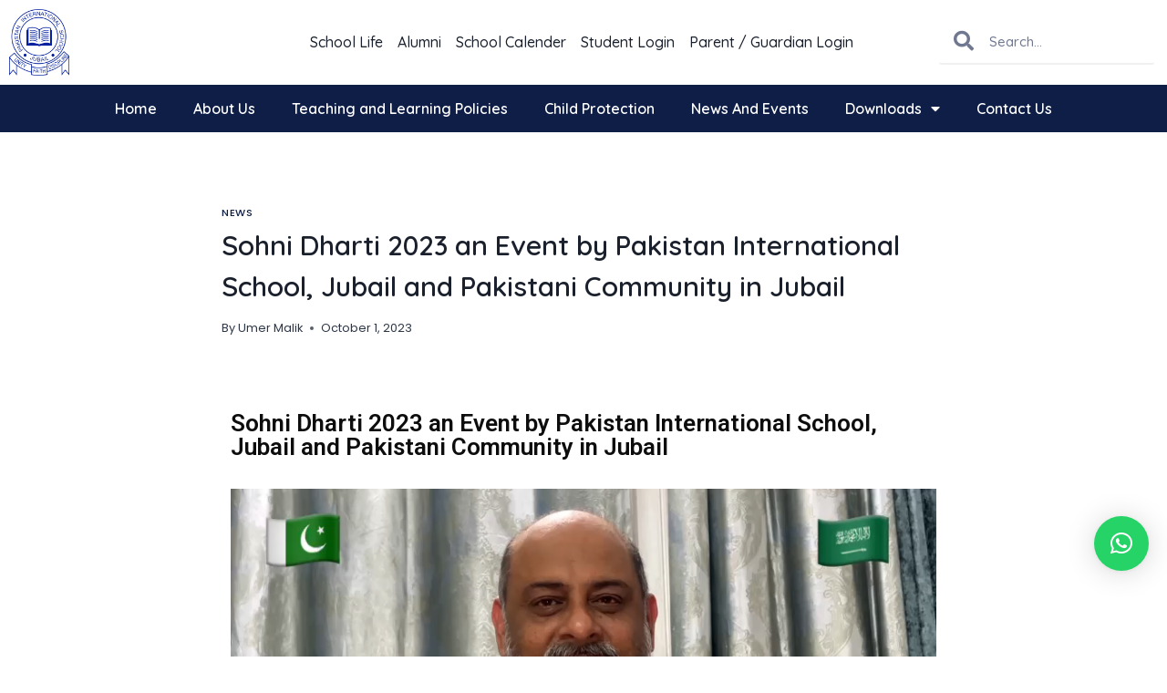

--- FILE ---
content_type: text/css
request_url: https://www.pisjubail.edu.sa/wp-content/uploads/elementor/css/post-925.css?ver=1696181622
body_size: 200
content:
.elementor-925 .elementor-element.elementor-element-5b20ad0 .elementor-heading-title{color:#0D0D0D;}.elementor-925 .elementor-element.elementor-element-3420c03 .elementor-wrapper{aspect-ratio:16 / 9;}

--- FILE ---
content_type: text/css
request_url: https://www.pisjubail.edu.sa/wp-content/uploads/elementor/css/post-27.css?ver=1744148791
body_size: 22617
content:
.elementor-27 .elementor-element.elementor-element-eec50d4:not(.elementor-motion-effects-element-type-background), .elementor-27 .elementor-element.elementor-element-eec50d4 > .elementor-motion-effects-container > .elementor-motion-effects-layer{background-color:#FFFFFF;}.elementor-27 .elementor-element.elementor-element-eec50d4{transition:background 0.3s, border 0.3s, border-radius 0.3s, box-shadow 0.3s;}.elementor-27 .elementor-element.elementor-element-eec50d4 > .elementor-background-overlay{transition:background 0.3s, border-radius 0.3s, opacity 0.3s;}.elementor-27 .elementor-element.elementor-element-504fb72 > .elementor-element-populated{padding:0px 0px 0px 0px;}.elementor-27 .elementor-element.elementor-element-de45884 > .elementor-container{max-width:1290px;}.elementor-27 .elementor-element.elementor-element-de45884 > .elementor-container > .elementor-column > .elementor-widget-wrap{align-content:center;align-items:center;}.elementor-27 .elementor-element.elementor-element-54efc2e{text-align:left;}.elementor-27 .elementor-element.elementor-element-54efc2e img{width:28%;}.elementor-27 .elementor-element.elementor-element-1ad7e06{--e-icon-list-icon-size:14px;}.elementor-27 .elementor-element.elementor-element-1ad7e06 .elementor-icon-list-text{color:var( --e-global-color-kadence3 );}.elementor-27 .elementor-element.elementor-element-1ad7e06 .elementor-icon-list-item:hover .elementor-icon-list-text{color:var( --e-global-color-531d992 );}.elementor-27 .elementor-element.elementor-element-1ad7e06 .elementor-icon-list-item > .elementor-icon-list-text, .elementor-27 .elementor-element.elementor-element-1ad7e06 .elementor-icon-list-item > a{font-family:"Quicksand", Sans-serif;font-weight:500;}.elementor-27 .elementor-element.elementor-element-e838b18 .elementor-search-form__container{min-height:50px;}.elementor-27 .elementor-element.elementor-element-e838b18 .elementor-search-form__submit{min-width:50px;}body:not(.rtl) .elementor-27 .elementor-element.elementor-element-e838b18 .elementor-search-form__icon{padding-left:calc(50px / 3);}body.rtl .elementor-27 .elementor-element.elementor-element-e838b18 .elementor-search-form__icon{padding-right:calc(50px / 3);}.elementor-27 .elementor-element.elementor-element-e838b18 .elementor-search-form__input, .elementor-27 .elementor-element.elementor-element-e838b18.elementor-search-form--button-type-text .elementor-search-form__submit{padding-left:calc(50px / 3);padding-right:calc(50px / 3);}.elementor-27 .elementor-element.elementor-element-e838b18 .elementor-search-form__icon{--e-search-form-icon-size-minimal:22px;}.elementor-27 .elementor-element.elementor-element-e838b18 input[type="search"].elementor-search-form__input{font-family:"Quicksand", Sans-serif;font-weight:500;}.elementor-27 .elementor-element.elementor-element-e838b18 .elementor-search-form__input,
					.elementor-27 .elementor-element.elementor-element-e838b18 .elementor-search-form__icon,
					.elementor-27 .elementor-element.elementor-element-e838b18 .elementor-lightbox .dialog-lightbox-close-button,
					.elementor-27 .elementor-element.elementor-element-e838b18 .elementor-lightbox .dialog-lightbox-close-button:hover,
					.elementor-27 .elementor-element.elementor-element-e838b18.elementor-search-form--skin-full_screen input[type="search"].elementor-search-form__input{color:var( --e-global-color-531d992 );fill:var( --e-global-color-531d992 );}.elementor-27 .elementor-element.elementor-element-e838b18:not(.elementor-search-form--skin-full_screen) .elementor-search-form__container{background-color:#02010100;border-color:#F0F0F0;border-width:0px 0px 2px 0px;border-radius:3px;}.elementor-27 .elementor-element.elementor-element-e838b18.elementor-search-form--skin-full_screen input[type="search"].elementor-search-form__input{background-color:#02010100;border-color:#F0F0F0;border-width:0px 0px 2px 0px;border-radius:3px;}.elementor-27 .elementor-element.elementor-element-dadbca7 > .elementor-container{max-width:1290px;}.elementor-27 .elementor-element.elementor-element-dadbca7 > .elementor-container > .elementor-column > .elementor-widget-wrap{align-content:center;align-items:center;}.elementor-27 .elementor-element.elementor-element-dadbca7:not(.elementor-motion-effects-element-type-background), .elementor-27 .elementor-element.elementor-element-dadbca7 > .elementor-motion-effects-container > .elementor-motion-effects-layer{background-color:#0F1E46;}.elementor-27 .elementor-element.elementor-element-dadbca7{transition:background 0.3s, border 0.3s, border-radius 0.3s, box-shadow 0.3s;padding:3px 0px 3px 0px;}.elementor-27 .elementor-element.elementor-element-dadbca7 > .elementor-background-overlay{transition:background 0.3s, border-radius 0.3s, opacity 0.3s;}.elementor-27 .elementor-element.elementor-element-6ea439d .elementor-menu-toggle{margin:0 auto;}.elementor-27 .elementor-element.elementor-element-6ea439d .elementor-nav-menu .elementor-item{font-family:"Quicksand", Sans-serif;font-size:16px;font-weight:600;}.elementor-27 .elementor-element.elementor-element-6ea439d .elementor-nav-menu--main .elementor-item{color:var( --e-global-color-kadence9 );fill:var( --e-global-color-kadence9 );}.elementor-27 .elementor-element.elementor-element-6ea439d .elementor-nav-menu--main .elementor-item:hover,
					.elementor-27 .elementor-element.elementor-element-6ea439d .elementor-nav-menu--main .elementor-item.elementor-item-active,
					.elementor-27 .elementor-element.elementor-element-6ea439d .elementor-nav-menu--main .elementor-item.highlighted,
					.elementor-27 .elementor-element.elementor-element-6ea439d .elementor-nav-menu--main .elementor-item:focus{color:var( --e-global-color-kadence9 );fill:var( --e-global-color-kadence9 );}.elementor-27 .elementor-element.elementor-element-6ea439d .elementor-nav-menu--main:not(.e--pointer-framed) .elementor-item:before,
					.elementor-27 .elementor-element.elementor-element-6ea439d .elementor-nav-menu--main:not(.e--pointer-framed) .elementor-item:after{background-color:var( --e-global-color-kadence9 );}.elementor-27 .elementor-element.elementor-element-6ea439d .e--pointer-framed .elementor-item:before,
					.elementor-27 .elementor-element.elementor-element-6ea439d .e--pointer-framed .elementor-item:after{border-color:var( --e-global-color-kadence9 );}.elementor-27 .elementor-element.elementor-element-6ea439d .elementor-nav-menu--main .elementor-item.elementor-item-active{color:var( --e-global-color-kadence9 );}.elementor-27 .elementor-element.elementor-element-6ea439d .elementor-nav-menu--main:not(.e--pointer-framed) .elementor-item.elementor-item-active:before,
					.elementor-27 .elementor-element.elementor-element-6ea439d .elementor-nav-menu--main:not(.e--pointer-framed) .elementor-item.elementor-item-active:after{background-color:var( --e-global-color-kadence9 );}.elementor-27 .elementor-element.elementor-element-6ea439d .e--pointer-framed .elementor-item.elementor-item-active:before,
					.elementor-27 .elementor-element.elementor-element-6ea439d .e--pointer-framed .elementor-item.elementor-item-active:after{border-color:var( --e-global-color-kadence9 );}.elementor-27 .elementor-element.elementor-element-6ea439d .e--pointer-framed .elementor-item:before{border-width:1px;}.elementor-27 .elementor-element.elementor-element-6ea439d .e--pointer-framed.e--animation-draw .elementor-item:before{border-width:0 0 1px 1px;}.elementor-27 .elementor-element.elementor-element-6ea439d .e--pointer-framed.e--animation-draw .elementor-item:after{border-width:1px 1px 0 0;}.elementor-27 .elementor-element.elementor-element-6ea439d .e--pointer-framed.e--animation-corners .elementor-item:before{border-width:1px 0 0 1px;}.elementor-27 .elementor-element.elementor-element-6ea439d .e--pointer-framed.e--animation-corners .elementor-item:after{border-width:0 1px 1px 0;}.elementor-27 .elementor-element.elementor-element-6ea439d .e--pointer-underline .elementor-item:after,
					 .elementor-27 .elementor-element.elementor-element-6ea439d .e--pointer-overline .elementor-item:before,
					 .elementor-27 .elementor-element.elementor-element-6ea439d .e--pointer-double-line .elementor-item:before,
					 .elementor-27 .elementor-element.elementor-element-6ea439d .e--pointer-double-line .elementor-item:after{height:1px;}.elementor-27 .elementor-element.elementor-element-6ea8e69 > .elementor-container > .elementor-column > .elementor-widget-wrap{align-content:center;align-items:center;}.elementor-27 .elementor-element.elementor-element-ea78e9b{text-align:left;}.elementor-27 .elementor-element.elementor-element-ea78e9b img{width:28%;}.elementor-27 .elementor-element.elementor-element-c5f74c6 .elementor-search-form__container{min-height:50px;}.elementor-27 .elementor-element.elementor-element-c5f74c6 .elementor-search-form__submit{min-width:50px;}body:not(.rtl) .elementor-27 .elementor-element.elementor-element-c5f74c6 .elementor-search-form__icon{padding-left:calc(50px / 3);}body.rtl .elementor-27 .elementor-element.elementor-element-c5f74c6 .elementor-search-form__icon{padding-right:calc(50px / 3);}.elementor-27 .elementor-element.elementor-element-c5f74c6 .elementor-search-form__input, .elementor-27 .elementor-element.elementor-element-c5f74c6.elementor-search-form--button-type-text .elementor-search-form__submit{padding-left:calc(50px / 3);padding-right:calc(50px / 3);}.elementor-27 .elementor-element.elementor-element-c5f74c6 .elementor-search-form__icon{--e-search-form-icon-size-minimal:22px;}.elementor-27 .elementor-element.elementor-element-c5f74c6 input[type="search"].elementor-search-form__input{font-family:"Quicksand", Sans-serif;font-weight:500;}.elementor-27 .elementor-element.elementor-element-c5f74c6 .elementor-search-form__input,
					.elementor-27 .elementor-element.elementor-element-c5f74c6 .elementor-search-form__icon,
					.elementor-27 .elementor-element.elementor-element-c5f74c6 .elementor-lightbox .dialog-lightbox-close-button,
					.elementor-27 .elementor-element.elementor-element-c5f74c6 .elementor-lightbox .dialog-lightbox-close-button:hover,
					.elementor-27 .elementor-element.elementor-element-c5f74c6.elementor-search-form--skin-full_screen input[type="search"].elementor-search-form__input{color:var( --e-global-color-531d992 );fill:var( --e-global-color-531d992 );}.elementor-27 .elementor-element.elementor-element-c5f74c6:not(.elementor-search-form--skin-full_screen) .elementor-search-form__container{background-color:#02010100;border-color:#F0F0F0;border-width:0px 0px 2px 0px;border-radius:3px;}.elementor-27 .elementor-element.elementor-element-c5f74c6.elementor-search-form--skin-full_screen input[type="search"].elementor-search-form__input{background-color:#02010100;border-color:#F0F0F0;border-width:0px 0px 2px 0px;border-radius:3px;}.elementor-27 .elementor-element.elementor-element-443878d .elementor-menu-toggle{margin:0 auto;}.elementor-27 .elementor-element.elementor-element-443878d .elementor-nav-menu .elementor-item{font-family:"Quicksand", Sans-serif;font-size:16px;font-weight:600;}.elementor-27 .elementor-element.elementor-element-443878d .elementor-nav-menu--main .elementor-item{color:var( --e-global-color-kadence9 );fill:var( --e-global-color-kadence9 );}.elementor-27 .elementor-element.elementor-element-443878d .elementor-nav-menu--main .elementor-item:hover,
					.elementor-27 .elementor-element.elementor-element-443878d .elementor-nav-menu--main .elementor-item.elementor-item-active,
					.elementor-27 .elementor-element.elementor-element-443878d .elementor-nav-menu--main .elementor-item.highlighted,
					.elementor-27 .elementor-element.elementor-element-443878d .elementor-nav-menu--main .elementor-item:focus{color:var( --e-global-color-kadence9 );fill:var( --e-global-color-kadence9 );}.elementor-27 .elementor-element.elementor-element-443878d .elementor-nav-menu--main:not(.e--pointer-framed) .elementor-item:before,
					.elementor-27 .elementor-element.elementor-element-443878d .elementor-nav-menu--main:not(.e--pointer-framed) .elementor-item:after{background-color:var( --e-global-color-kadence9 );}.elementor-27 .elementor-element.elementor-element-443878d .e--pointer-framed .elementor-item:before,
					.elementor-27 .elementor-element.elementor-element-443878d .e--pointer-framed .elementor-item:after{border-color:var( --e-global-color-kadence9 );}.elementor-27 .elementor-element.elementor-element-443878d .elementor-nav-menu--main .elementor-item.elementor-item-active{color:var( --e-global-color-kadence9 );}.elementor-27 .elementor-element.elementor-element-443878d .elementor-nav-menu--main:not(.e--pointer-framed) .elementor-item.elementor-item-active:before,
					.elementor-27 .elementor-element.elementor-element-443878d .elementor-nav-menu--main:not(.e--pointer-framed) .elementor-item.elementor-item-active:after{background-color:var( --e-global-color-kadence9 );}.elementor-27 .elementor-element.elementor-element-443878d .e--pointer-framed .elementor-item.elementor-item-active:before,
					.elementor-27 .elementor-element.elementor-element-443878d .e--pointer-framed .elementor-item.elementor-item-active:after{border-color:var( --e-global-color-kadence9 );}.elementor-27 .elementor-element.elementor-element-443878d .e--pointer-framed .elementor-item:before{border-width:1px;}.elementor-27 .elementor-element.elementor-element-443878d .e--pointer-framed.e--animation-draw .elementor-item:before{border-width:0 0 1px 1px;}.elementor-27 .elementor-element.elementor-element-443878d .e--pointer-framed.e--animation-draw .elementor-item:after{border-width:1px 1px 0 0;}.elementor-27 .elementor-element.elementor-element-443878d .e--pointer-framed.e--animation-corners .elementor-item:before{border-width:1px 0 0 1px;}.elementor-27 .elementor-element.elementor-element-443878d .e--pointer-framed.e--animation-corners .elementor-item:after{border-width:0 1px 1px 0;}.elementor-27 .elementor-element.elementor-element-443878d .e--pointer-underline .elementor-item:after,
					 .elementor-27 .elementor-element.elementor-element-443878d .e--pointer-overline .elementor-item:before,
					 .elementor-27 .elementor-element.elementor-element-443878d .e--pointer-double-line .elementor-item:before,
					 .elementor-27 .elementor-element.elementor-element-443878d .e--pointer-double-line .elementor-item:after{height:1px;}.elementor-27 .elementor-element.elementor-element-443878d .elementor-nav-menu--dropdown a, .elementor-27 .elementor-element.elementor-element-443878d .elementor-menu-toggle{color:var( --e-global-color-531d992 );}.elementor-27 .elementor-element.elementor-element-443878d .elementor-nav-menu--dropdown a:hover,
					.elementor-27 .elementor-element.elementor-element-443878d .elementor-nav-menu--dropdown a.elementor-item-active,
					.elementor-27 .elementor-element.elementor-element-443878d .elementor-nav-menu--dropdown a.highlighted,
					.elementor-27 .elementor-element.elementor-element-443878d .elementor-menu-toggle:hover{color:var( --e-global-color-kadence9 );}.elementor-27 .elementor-element.elementor-element-443878d .elementor-nav-menu--dropdown a:hover,
					.elementor-27 .elementor-element.elementor-element-443878d .elementor-nav-menu--dropdown a.elementor-item-active,
					.elementor-27 .elementor-element.elementor-element-443878d .elementor-nav-menu--dropdown a.highlighted{background-color:var( --e-global-color-531d992 );}.elementor-27 .elementor-element.elementor-element-443878d .elementor-nav-menu--dropdown .elementor-item, .elementor-27 .elementor-element.elementor-element-443878d .elementor-nav-menu--dropdown  .elementor-sub-item{font-family:"Poppins", Sans-serif;font-weight:500;}.elementor-27 .elementor-element.elementor-element-443878d div.elementor-menu-toggle:hover{color:var( --e-global-color-531d992 );}.elementor-27 .elementor-element.elementor-element-443878d div.elementor-menu-toggle:hover svg{fill:var( --e-global-color-531d992 );}.elementor-27 .elementor-element.elementor-element-f8a9238:not(.elementor-motion-effects-element-type-background), .elementor-27 .elementor-element.elementor-element-f8a9238 > .elementor-motion-effects-container > .elementor-motion-effects-layer{background-color:var( --e-global-color-531d992 );}.elementor-27 .elementor-element.elementor-element-f8a9238{transition:background 0.3s, border 0.3s, border-radius 0.3s, box-shadow 0.3s;}.elementor-27 .elementor-element.elementor-element-f8a9238 > .elementor-background-overlay{transition:background 0.3s, border-radius 0.3s, opacity 0.3s;}.elementor-27 .elementor-element.elementor-element-944ecd4{--e-icon-list-icon-size:14px;}.elementor-27 .elementor-element.elementor-element-944ecd4 .elementor-icon-list-text{color:var( --e-global-color-kadence9 );}.elementor-27 .elementor-element.elementor-element-944ecd4 .elementor-icon-list-item:hover .elementor-icon-list-text{color:var( --e-global-color-kadence7 );}.elementor-27 .elementor-element.elementor-element-944ecd4 .elementor-icon-list-item > .elementor-icon-list-text, .elementor-27 .elementor-element.elementor-element-944ecd4 .elementor-icon-list-item > a{font-family:"Quicksand", Sans-serif;font-weight:500;}@media(min-width:768px){.elementor-27 .elementor-element.elementor-element-ca8bc40{width:20%;}.elementor-27 .elementor-element.elementor-element-2ade0fb{width:59.666%;}.elementor-27 .elementor-element.elementor-element-63a5d0e{width:20%;}}@media(max-width:1024px){.elementor-27 .elementor-element.elementor-element-54efc2e img{width:41%;}.elementor-27 .elementor-element.elementor-element-1ad7e06 .elementor-icon-list-items:not(.elementor-inline-items) .elementor-icon-list-item:not(:last-child){padding-bottom:calc(8px/2);}.elementor-27 .elementor-element.elementor-element-1ad7e06 .elementor-icon-list-items:not(.elementor-inline-items) .elementor-icon-list-item:not(:first-child){margin-top:calc(8px/2);}.elementor-27 .elementor-element.elementor-element-1ad7e06 .elementor-icon-list-items.elementor-inline-items .elementor-icon-list-item{margin-right:calc(8px/2);margin-left:calc(8px/2);}.elementor-27 .elementor-element.elementor-element-1ad7e06 .elementor-icon-list-items.elementor-inline-items{margin-right:calc(-8px/2);margin-left:calc(-8px/2);}body.rtl .elementor-27 .elementor-element.elementor-element-1ad7e06 .elementor-icon-list-items.elementor-inline-items .elementor-icon-list-item:after{left:calc(-8px/2);}body:not(.rtl) .elementor-27 .elementor-element.elementor-element-1ad7e06 .elementor-icon-list-items.elementor-inline-items .elementor-icon-list-item:after{right:calc(-8px/2);}.elementor-27 .elementor-element.elementor-element-1ad7e06 .elementor-icon-list-item > .elementor-icon-list-text, .elementor-27 .elementor-element.elementor-element-1ad7e06 .elementor-icon-list-item > a{font-size:15px;}.elementor-27 .elementor-element.elementor-element-6ea439d .elementor-nav-menu .elementor-item{font-size:14px;}.elementor-27 .elementor-element.elementor-element-6ea439d{--e-nav-menu-horizontal-menu-item-margin:calc( -20px / 2 );}.elementor-27 .elementor-element.elementor-element-6ea439d .elementor-nav-menu--main:not(.elementor-nav-menu--layout-horizontal) .elementor-nav-menu > li:not(:last-child){margin-bottom:-20px;}.elementor-27 .elementor-element.elementor-element-944ecd4 .elementor-icon-list-items:not(.elementor-inline-items) .elementor-icon-list-item:not(:last-child){padding-bottom:calc(8px/2);}.elementor-27 .elementor-element.elementor-element-944ecd4 .elementor-icon-list-items:not(.elementor-inline-items) .elementor-icon-list-item:not(:first-child){margin-top:calc(8px/2);}.elementor-27 .elementor-element.elementor-element-944ecd4 .elementor-icon-list-items.elementor-inline-items .elementor-icon-list-item{margin-right:calc(8px/2);margin-left:calc(8px/2);}.elementor-27 .elementor-element.elementor-element-944ecd4 .elementor-icon-list-items.elementor-inline-items{margin-right:calc(-8px/2);margin-left:calc(-8px/2);}body.rtl .elementor-27 .elementor-element.elementor-element-944ecd4 .elementor-icon-list-items.elementor-inline-items .elementor-icon-list-item:after{left:calc(-8px/2);}body:not(.rtl) .elementor-27 .elementor-element.elementor-element-944ecd4 .elementor-icon-list-items.elementor-inline-items .elementor-icon-list-item:after{right:calc(-8px/2);}.elementor-27 .elementor-element.elementor-element-944ecd4 .elementor-icon-list-item > .elementor-icon-list-text, .elementor-27 .elementor-element.elementor-element-944ecd4 .elementor-icon-list-item > a{font-size:15px;}}@media(max-width:767px){.elementor-27 .elementor-element.elementor-element-54efc2e img{width:21%;}.elementor-27 .elementor-element.elementor-element-a6c238b{width:25%;}.elementor-27 .elementor-element.elementor-element-ea78e9b img{width:100%;}.elementor-27 .elementor-element.elementor-element-2918585{width:50%;}.elementor-27 .elementor-element.elementor-element-2833dbc{width:25%;}.elementor-27 .elementor-element.elementor-element-443878d .elementor-nav-menu--dropdown .elementor-item, .elementor-27 .elementor-element.elementor-element-443878d .elementor-nav-menu--dropdown  .elementor-sub-item{font-size:16px;}.elementor-27 .elementor-element.elementor-element-443878d .elementor-nav-menu--main > .elementor-nav-menu > li > .elementor-nav-menu--dropdown, .elementor-27 .elementor-element.elementor-element-443878d .elementor-nav-menu__container.elementor-nav-menu--dropdown{margin-top:30px !important;}.elementor-27 .elementor-element.elementor-element-944ecd4 .elementor-icon-list-items:not(.elementor-inline-items) .elementor-icon-list-item:not(:last-child){padding-bottom:calc(12px/2);}.elementor-27 .elementor-element.elementor-element-944ecd4 .elementor-icon-list-items:not(.elementor-inline-items) .elementor-icon-list-item:not(:first-child){margin-top:calc(12px/2);}.elementor-27 .elementor-element.elementor-element-944ecd4 .elementor-icon-list-items.elementor-inline-items .elementor-icon-list-item{margin-right:calc(12px/2);margin-left:calc(12px/2);}.elementor-27 .elementor-element.elementor-element-944ecd4 .elementor-icon-list-items.elementor-inline-items{margin-right:calc(-12px/2);margin-left:calc(-12px/2);}body.rtl .elementor-27 .elementor-element.elementor-element-944ecd4 .elementor-icon-list-items.elementor-inline-items .elementor-icon-list-item:after{left:calc(-12px/2);}body:not(.rtl) .elementor-27 .elementor-element.elementor-element-944ecd4 .elementor-icon-list-items.elementor-inline-items .elementor-icon-list-item:after{right:calc(-12px/2);}.elementor-27 .elementor-element.elementor-element-944ecd4 .elementor-icon-list-item > .elementor-icon-list-text, .elementor-27 .elementor-element.elementor-element-944ecd4 .elementor-icon-list-item > a{font-size:14px;}}

--- FILE ---
content_type: text/css
request_url: https://www.pisjubail.edu.sa/wp-content/uploads/elementor/css/post-17.css?ver=1744267380
body_size: 10049
content:
.elementor-17 .elementor-element.elementor-element-d8c1dba > .elementor-container{max-width:1290px;}.elementor-17 .elementor-element.elementor-element-d8c1dba:not(.elementor-motion-effects-element-type-background), .elementor-17 .elementor-element.elementor-element-d8c1dba > .elementor-motion-effects-container > .elementor-motion-effects-layer{background-image:url("https://www.pisjubail.edu.sa/wp-content/uploads/2023/03/Coverphoto-1.jpg");background-position:center center;background-size:cover;}.elementor-17 .elementor-element.elementor-element-d8c1dba > .elementor-background-overlay{background-color:#000000;opacity:0.9;transition:background 0.3s, border-radius 0.3s, opacity 0.3s;}.elementor-17 .elementor-element.elementor-element-d8c1dba{transition:background 0.3s, border 0.3s, border-radius 0.3s, box-shadow 0.3s;padding:50px 0px 0px 0px;}.elementor-17 .elementor-element.elementor-element-0fc7ccb > .elementor-container{max-width:1290px;}.elementor-17 .elementor-element.elementor-element-0fc7ccb{padding:0px 0px 0px 0px;}.elementor-17 .elementor-element.elementor-element-4e7886d{text-align:center;}.elementor-17 .elementor-element.elementor-element-4e7886d img{width:50%;}.elementor-17 .elementor-element.elementor-element-01b6c78{text-align:center;color:var( --e-global-color-kadence9 );font-family:"Poppins", Sans-serif;font-size:16px;font-weight:400;}.elementor-17 .elementor-element.elementor-element-0e9ffca{--grid-template-columns:repeat(0, auto);--icon-size:22px;--grid-column-gap:0px;--grid-row-gap:0px;}.elementor-17 .elementor-element.elementor-element-0e9ffca .elementor-widget-container{text-align:center;}.elementor-17 .elementor-element.elementor-element-0e9ffca .elementor-social-icon{background-color:#02010100;}.elementor-17 .elementor-element.elementor-element-0e9ffca > .elementor-widget-container{margin:0px 0px 0px -13px;}.elementor-17 .elementor-element.elementor-element-7373fa8 > .elementor-element-populated{margin:0px 0px 0px 30px;--e-column-margin-right:0px;--e-column-margin-left:30px;}.elementor-17 .elementor-element.elementor-element-28f2e9b{text-align:left;}.elementor-17 .elementor-element.elementor-element-28f2e9b .elementor-heading-title{color:var( --e-global-color-kadence9 );font-family:"Quicksand", Sans-serif;font-size:26px;font-weight:600;line-height:40px;}.elementor-17 .elementor-element.elementor-element-2388382 .elementor-icon-list-items:not(.elementor-inline-items) .elementor-icon-list-item:not(:last-child){padding-bottom:calc(10px/2);}.elementor-17 .elementor-element.elementor-element-2388382 .elementor-icon-list-items:not(.elementor-inline-items) .elementor-icon-list-item:not(:first-child){margin-top:calc(10px/2);}.elementor-17 .elementor-element.elementor-element-2388382 .elementor-icon-list-items.elementor-inline-items .elementor-icon-list-item{margin-right:calc(10px/2);margin-left:calc(10px/2);}.elementor-17 .elementor-element.elementor-element-2388382 .elementor-icon-list-items.elementor-inline-items{margin-right:calc(-10px/2);margin-left:calc(-10px/2);}body.rtl .elementor-17 .elementor-element.elementor-element-2388382 .elementor-icon-list-items.elementor-inline-items .elementor-icon-list-item:after{left:calc(-10px/2);}body:not(.rtl) .elementor-17 .elementor-element.elementor-element-2388382 .elementor-icon-list-items.elementor-inline-items .elementor-icon-list-item:after{right:calc(-10px/2);}.elementor-17 .elementor-element.elementor-element-2388382{--e-icon-list-icon-size:14px;}.elementor-17 .elementor-element.elementor-element-2388382 .elementor-icon-list-text{color:var( --e-global-color-kadence9 );}.elementor-17 .elementor-element.elementor-element-2388382 .elementor-icon-list-item > .elementor-icon-list-text, .elementor-17 .elementor-element.elementor-element-2388382 .elementor-icon-list-item > a{font-family:"Poppins", Sans-serif;font-size:16px;font-weight:400;}.elementor-17 .elementor-element.elementor-element-0c8e1aa > .elementor-element-populated{margin:0px 0px 0px 0px;--e-column-margin-right:0px;--e-column-margin-left:0px;}.elementor-17 .elementor-element.elementor-element-2c9c0a1{text-align:left;}.elementor-17 .elementor-element.elementor-element-2c9c0a1 .elementor-heading-title{color:var( --e-global-color-kadence9 );font-family:"Quicksand", Sans-serif;font-size:26px;font-weight:600;line-height:40px;}.elementor-17 .elementor-element.elementor-element-65e8ee8 .elementor-icon-list-items:not(.elementor-inline-items) .elementor-icon-list-item:not(:last-child){padding-bottom:calc(10px/2);}.elementor-17 .elementor-element.elementor-element-65e8ee8 .elementor-icon-list-items:not(.elementor-inline-items) .elementor-icon-list-item:not(:first-child){margin-top:calc(10px/2);}.elementor-17 .elementor-element.elementor-element-65e8ee8 .elementor-icon-list-items.elementor-inline-items .elementor-icon-list-item{margin-right:calc(10px/2);margin-left:calc(10px/2);}.elementor-17 .elementor-element.elementor-element-65e8ee8 .elementor-icon-list-items.elementor-inline-items{margin-right:calc(-10px/2);margin-left:calc(-10px/2);}body.rtl .elementor-17 .elementor-element.elementor-element-65e8ee8 .elementor-icon-list-items.elementor-inline-items .elementor-icon-list-item:after{left:calc(-10px/2);}body:not(.rtl) .elementor-17 .elementor-element.elementor-element-65e8ee8 .elementor-icon-list-items.elementor-inline-items .elementor-icon-list-item:after{right:calc(-10px/2);}.elementor-17 .elementor-element.elementor-element-65e8ee8 .elementor-icon-list-icon i{color:var( --e-global-color-kadence9 );}.elementor-17 .elementor-element.elementor-element-65e8ee8 .elementor-icon-list-icon svg{fill:var( --e-global-color-kadence9 );}.elementor-17 .elementor-element.elementor-element-65e8ee8{--e-icon-list-icon-size:14px;}.elementor-17 .elementor-element.elementor-element-65e8ee8 .elementor-icon-list-text{color:var( --e-global-color-kadence9 );}.elementor-17 .elementor-element.elementor-element-65e8ee8 .elementor-icon-list-item > .elementor-icon-list-text, .elementor-17 .elementor-element.elementor-element-65e8ee8 .elementor-icon-list-item > a{font-family:"Poppins", Sans-serif;font-size:16px;font-weight:400;}.elementor-17 .elementor-element.elementor-element-fa7be0d > .elementor-element-populated{margin:70px 0px 0px 0px;--e-column-margin-right:0px;--e-column-margin-left:0px;}.elementor-17 .elementor-element.elementor-element-7a971cf .elementor-icon-list-items:not(.elementor-inline-items) .elementor-icon-list-item:not(:last-child){padding-bottom:calc(10px/2);}.elementor-17 .elementor-element.elementor-element-7a971cf .elementor-icon-list-items:not(.elementor-inline-items) .elementor-icon-list-item:not(:first-child){margin-top:calc(10px/2);}.elementor-17 .elementor-element.elementor-element-7a971cf .elementor-icon-list-items.elementor-inline-items .elementor-icon-list-item{margin-right:calc(10px/2);margin-left:calc(10px/2);}.elementor-17 .elementor-element.elementor-element-7a971cf .elementor-icon-list-items.elementor-inline-items{margin-right:calc(-10px/2);margin-left:calc(-10px/2);}body.rtl .elementor-17 .elementor-element.elementor-element-7a971cf .elementor-icon-list-items.elementor-inline-items .elementor-icon-list-item:after{left:calc(-10px/2);}body:not(.rtl) .elementor-17 .elementor-element.elementor-element-7a971cf .elementor-icon-list-items.elementor-inline-items .elementor-icon-list-item:after{right:calc(-10px/2);}.elementor-17 .elementor-element.elementor-element-7a971cf .elementor-icon-list-icon i{color:var( --e-global-color-kadence9 );}.elementor-17 .elementor-element.elementor-element-7a971cf .elementor-icon-list-icon svg{fill:var( --e-global-color-kadence9 );}.elementor-17 .elementor-element.elementor-element-7a971cf{--e-icon-list-icon-size:14px;}.elementor-17 .elementor-element.elementor-element-7a971cf .elementor-icon-list-text{color:var( --e-global-color-kadence9 );}.elementor-17 .elementor-element.elementor-element-7a971cf .elementor-icon-list-item > .elementor-icon-list-text, .elementor-17 .elementor-element.elementor-element-7a971cf .elementor-icon-list-item > a{font-family:"Poppins", Sans-serif;font-size:16px;font-weight:400;}.elementor-17 .elementor-element.elementor-element-b935ca0{--divider-border-style:solid;--divider-color:#FFFFFF59;--divider-border-width:1px;}.elementor-17 .elementor-element.elementor-element-b935ca0 .elementor-divider-separator{width:100%;}.elementor-17 .elementor-element.elementor-element-b935ca0 .elementor-divider{padding-top:2px;padding-bottom:2px;}.elementor-17 .elementor-element.elementor-element-b935ca0 > .elementor-widget-container{margin:40px 0px 0px 0px;}.elementor-17 .elementor-element.elementor-element-e9ca5e0 > .elementor-container{max-width:1290px;}.elementor-17 .elementor-element.elementor-element-e9ca5e0{padding:0px 0px 0px 0px;}.elementor-17 .elementor-element.elementor-element-95fd516{text-align:center;color:var( --e-global-color-kadence9 );font-family:"Poppins", Sans-serif;font-size:16px;font-weight:400;}@media(min-width:768px){.elementor-17 .elementor-element.elementor-element-7373fa8{width:22.507%;}.elementor-17 .elementor-element.elementor-element-0c8e1aa{width:30%;}.elementor-17 .elementor-element.elementor-element-fa7be0d{width:22.493%;}}@media(max-width:767px){.elementor-17 .elementor-element.elementor-element-4e7886d{text-align:center;}.elementor-17 .elementor-element.elementor-element-4e7886d img{width:35%;}.elementor-17 .elementor-element.elementor-element-01b6c78{text-align:center;}.elementor-17 .elementor-element.elementor-element-0e9ffca .elementor-widget-container{text-align:center;}.elementor-17 .elementor-element.elementor-element-7373fa8 > .elementor-element-populated{margin:10px 0px 0px 0px;--e-column-margin-right:0px;--e-column-margin-left:0px;}.elementor-17 .elementor-element.elementor-element-0c8e1aa > .elementor-element-populated{margin:10px 0px 0px 0px;--e-column-margin-right:0px;--e-column-margin-left:0px;}.elementor-17 .elementor-element.elementor-element-fa7be0d > .elementor-element-populated{margin:0px 0px 0px 0px;--e-column-margin-right:0px;--e-column-margin-left:0px;}}